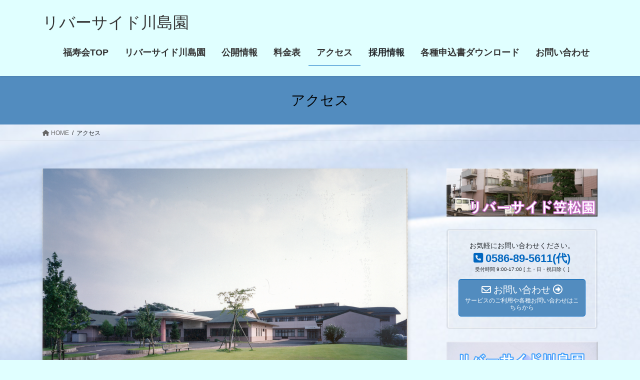

--- FILE ---
content_type: text/html; charset=UTF-8
request_url: http://h-fukujyu.or.jp/kawashima/?page_id=39
body_size: 15647
content:
<!DOCTYPE html>
<html lang="ja">
<head>
<meta charset="utf-8">
<meta http-equiv="X-UA-Compatible" content="IE=edge">
<meta name="viewport" content="width=device-width, initial-scale=1">
<title>アクセス | リバーサイド川島園</title>
<meta name='robots' content='max-image-preview:large' />
<link rel="alternate" type="application/rss+xml" title="リバーサイド川島園 &raquo; フィード" href="http://h-fukujyu.or.jp/kawashima/?feed=rss2" />
<meta name="description" content="特別養護老人ホーム　リバーサイド川島園〒501-6062　岐阜県各務原市川島河田町1348番地　　TEL　0586-89-5611(代)　FAX　0586-89-5614リバーサイド川島園デイサービスTEL　0586-89-5611（代）リバーサイド川島園短期入所生活介護TEL　0586-89-5602(直)　FAX　0586-89-5614(直)リバーサイド川島園居宅介護支援センターTEL　0586-89-5" /><script type="text/javascript">
/* <![CDATA[ */
window._wpemojiSettings = {"baseUrl":"https:\/\/s.w.org\/images\/core\/emoji\/15.0.3\/72x72\/","ext":".png","svgUrl":"https:\/\/s.w.org\/images\/core\/emoji\/15.0.3\/svg\/","svgExt":".svg","source":{"concatemoji":"http:\/\/h-fukujyu.or.jp\/kawashima\/wp-includes\/js\/wp-emoji-release.min.js?ver=6.5.7"}};
/*! This file is auto-generated */
!function(i,n){var o,s,e;function c(e){try{var t={supportTests:e,timestamp:(new Date).valueOf()};sessionStorage.setItem(o,JSON.stringify(t))}catch(e){}}function p(e,t,n){e.clearRect(0,0,e.canvas.width,e.canvas.height),e.fillText(t,0,0);var t=new Uint32Array(e.getImageData(0,0,e.canvas.width,e.canvas.height).data),r=(e.clearRect(0,0,e.canvas.width,e.canvas.height),e.fillText(n,0,0),new Uint32Array(e.getImageData(0,0,e.canvas.width,e.canvas.height).data));return t.every(function(e,t){return e===r[t]})}function u(e,t,n){switch(t){case"flag":return n(e,"\ud83c\udff3\ufe0f\u200d\u26a7\ufe0f","\ud83c\udff3\ufe0f\u200b\u26a7\ufe0f")?!1:!n(e,"\ud83c\uddfa\ud83c\uddf3","\ud83c\uddfa\u200b\ud83c\uddf3")&&!n(e,"\ud83c\udff4\udb40\udc67\udb40\udc62\udb40\udc65\udb40\udc6e\udb40\udc67\udb40\udc7f","\ud83c\udff4\u200b\udb40\udc67\u200b\udb40\udc62\u200b\udb40\udc65\u200b\udb40\udc6e\u200b\udb40\udc67\u200b\udb40\udc7f");case"emoji":return!n(e,"\ud83d\udc26\u200d\u2b1b","\ud83d\udc26\u200b\u2b1b")}return!1}function f(e,t,n){var r="undefined"!=typeof WorkerGlobalScope&&self instanceof WorkerGlobalScope?new OffscreenCanvas(300,150):i.createElement("canvas"),a=r.getContext("2d",{willReadFrequently:!0}),o=(a.textBaseline="top",a.font="600 32px Arial",{});return e.forEach(function(e){o[e]=t(a,e,n)}),o}function t(e){var t=i.createElement("script");t.src=e,t.defer=!0,i.head.appendChild(t)}"undefined"!=typeof Promise&&(o="wpEmojiSettingsSupports",s=["flag","emoji"],n.supports={everything:!0,everythingExceptFlag:!0},e=new Promise(function(e){i.addEventListener("DOMContentLoaded",e,{once:!0})}),new Promise(function(t){var n=function(){try{var e=JSON.parse(sessionStorage.getItem(o));if("object"==typeof e&&"number"==typeof e.timestamp&&(new Date).valueOf()<e.timestamp+604800&&"object"==typeof e.supportTests)return e.supportTests}catch(e){}return null}();if(!n){if("undefined"!=typeof Worker&&"undefined"!=typeof OffscreenCanvas&&"undefined"!=typeof URL&&URL.createObjectURL&&"undefined"!=typeof Blob)try{var e="postMessage("+f.toString()+"("+[JSON.stringify(s),u.toString(),p.toString()].join(",")+"));",r=new Blob([e],{type:"text/javascript"}),a=new Worker(URL.createObjectURL(r),{name:"wpTestEmojiSupports"});return void(a.onmessage=function(e){c(n=e.data),a.terminate(),t(n)})}catch(e){}c(n=f(s,u,p))}t(n)}).then(function(e){for(var t in e)n.supports[t]=e[t],n.supports.everything=n.supports.everything&&n.supports[t],"flag"!==t&&(n.supports.everythingExceptFlag=n.supports.everythingExceptFlag&&n.supports[t]);n.supports.everythingExceptFlag=n.supports.everythingExceptFlag&&!n.supports.flag,n.DOMReady=!1,n.readyCallback=function(){n.DOMReady=!0}}).then(function(){return e}).then(function(){var e;n.supports.everything||(n.readyCallback(),(e=n.source||{}).concatemoji?t(e.concatemoji):e.wpemoji&&e.twemoji&&(t(e.twemoji),t(e.wpemoji)))}))}((window,document),window._wpemojiSettings);
/* ]]> */
</script>
<link rel='stylesheet' id='vkExUnit_common_style-css' href='http://h-fukujyu.or.jp/kawashima/wp-content/plugins/vk-all-in-one-expansion-unit/assets/css/vkExUnit_style.css?ver=9.77.0.0' type='text/css' media='all' />
<style id='vkExUnit_common_style-inline-css' type='text/css'>
:root {--ver_page_top_button_url:url(http://h-fukujyu.or.jp/kawashima/wp-content/plugins/vk-all-in-one-expansion-unit/assets/images/to-top-btn-icon.svg);}@font-face {font-weight: normal;font-style: normal;font-family: "vk_sns";src: url("http://h-fukujyu.or.jp/kawashima/wp-content/plugins/vk-all-in-one-expansion-unit/inc/sns/icons/fonts/vk_sns.eot?-bq20cj");src: url("http://h-fukujyu.or.jp/kawashima/wp-content/plugins/vk-all-in-one-expansion-unit/inc/sns/icons/fonts/vk_sns.eot?#iefix-bq20cj") format("embedded-opentype"),url("http://h-fukujyu.or.jp/kawashima/wp-content/plugins/vk-all-in-one-expansion-unit/inc/sns/icons/fonts/vk_sns.woff?-bq20cj") format("woff"),url("http://h-fukujyu.or.jp/kawashima/wp-content/plugins/vk-all-in-one-expansion-unit/inc/sns/icons/fonts/vk_sns.ttf?-bq20cj") format("truetype"),url("http://h-fukujyu.or.jp/kawashima/wp-content/plugins/vk-all-in-one-expansion-unit/inc/sns/icons/fonts/vk_sns.svg?-bq20cj#vk_sns") format("svg");}
</style>
<style id='wp-emoji-styles-inline-css' type='text/css'>

	img.wp-smiley, img.emoji {
		display: inline !important;
		border: none !important;
		box-shadow: none !important;
		height: 1em !important;
		width: 1em !important;
		margin: 0 0.07em !important;
		vertical-align: -0.1em !important;
		background: none !important;
		padding: 0 !important;
	}
</style>
<link rel='stylesheet' id='wp-block-library-css' href='http://h-fukujyu.or.jp/kawashima/wp-includes/css/dist/block-library/style.min.css?ver=6.5.7' type='text/css' media='all' />
<style id='wp-block-library-inline-css' type='text/css'>
.vk-cols--reverse{flex-direction:row-reverse}.vk-cols--hasbtn{margin-bottom:0}.vk-cols--hasbtn>.row>.vk_gridColumn_item,.vk-cols--hasbtn>.wp-block-column{position:relative;padding-bottom:3em}.vk-cols--hasbtn>.row>.vk_gridColumn_item>.wp-block-buttons,.vk-cols--hasbtn>.row>.vk_gridColumn_item>.vk_button,.vk-cols--hasbtn>.wp-block-column>.wp-block-buttons,.vk-cols--hasbtn>.wp-block-column>.vk_button{position:absolute;bottom:0;width:100%}.vk-cols--fit.wp-block-columns{gap:0}.vk-cols--fit.wp-block-columns,.vk-cols--fit.wp-block-columns:not(.is-not-stacked-on-mobile){margin-top:0;margin-bottom:0;justify-content:space-between}.vk-cols--fit.wp-block-columns>.wp-block-column *:last-child,.vk-cols--fit.wp-block-columns:not(.is-not-stacked-on-mobile)>.wp-block-column *:last-child{margin-bottom:0}.vk-cols--fit.wp-block-columns>.wp-block-column>.wp-block-cover,.vk-cols--fit.wp-block-columns:not(.is-not-stacked-on-mobile)>.wp-block-column>.wp-block-cover{margin-top:0}.vk-cols--fit.wp-block-columns.has-background,.vk-cols--fit.wp-block-columns:not(.is-not-stacked-on-mobile).has-background{padding:0}@media(max-width: 599px){.vk-cols--fit.wp-block-columns:not(.has-background)>.wp-block-column:not(.has-background),.vk-cols--fit.wp-block-columns:not(.is-not-stacked-on-mobile):not(.has-background)>.wp-block-column:not(.has-background){padding-left:0 !important;padding-right:0 !important}}@media(min-width: 782px){.vk-cols--fit.wp-block-columns .block-editor-block-list__block.wp-block-column:not(:first-child),.vk-cols--fit.wp-block-columns>.wp-block-column:not(:first-child),.vk-cols--fit.wp-block-columns:not(.is-not-stacked-on-mobile) .block-editor-block-list__block.wp-block-column:not(:first-child),.vk-cols--fit.wp-block-columns:not(.is-not-stacked-on-mobile)>.wp-block-column:not(:first-child){margin-left:0}}@media(min-width: 600px)and (max-width: 781px){.vk-cols--fit.wp-block-columns .wp-block-column:nth-child(2n),.vk-cols--fit.wp-block-columns:not(.is-not-stacked-on-mobile) .wp-block-column:nth-child(2n){margin-left:0}.vk-cols--fit.wp-block-columns .wp-block-column:not(:only-child),.vk-cols--fit.wp-block-columns:not(.is-not-stacked-on-mobile) .wp-block-column:not(:only-child){flex-basis:50% !important}}.vk-cols--fit--gap1.wp-block-columns{gap:1px}@media(min-width: 600px)and (max-width: 781px){.vk-cols--fit--gap1.wp-block-columns .wp-block-column:not(:only-child){flex-basis:calc(50% - 1px) !important}}.vk-cols--fit.vk-cols--grid>.block-editor-block-list__block,.vk-cols--fit.vk-cols--grid>.wp-block-column,.vk-cols--fit.vk-cols--grid:not(.is-not-stacked-on-mobile)>.block-editor-block-list__block,.vk-cols--fit.vk-cols--grid:not(.is-not-stacked-on-mobile)>.wp-block-column{flex-basis:50%;box-sizing:border-box}@media(max-width: 599px){.vk-cols--fit.vk-cols--grid.vk-cols--grid--alignfull>.wp-block-column:nth-child(2)>.wp-block-cover,.vk-cols--fit.vk-cols--grid:not(.is-not-stacked-on-mobile).vk-cols--grid--alignfull>.wp-block-column:nth-child(2)>.wp-block-cover{width:100vw;margin-right:calc((100% - 100vw)/2);margin-left:calc((100% - 100vw)/2)}}@media(min-width: 600px){.vk-cols--fit.vk-cols--grid.vk-cols--grid--alignfull>.wp-block-column:nth-child(2)>.wp-block-cover,.vk-cols--fit.vk-cols--grid:not(.is-not-stacked-on-mobile).vk-cols--grid--alignfull>.wp-block-column:nth-child(2)>.wp-block-cover{margin-right:calc(100% - 50vw);width:50vw}}@media(min-width: 600px){.vk-cols--fit.vk-cols--grid.vk-cols--grid--alignfull.vk-cols--reverse>.wp-block-column,.vk-cols--fit.vk-cols--grid:not(.is-not-stacked-on-mobile).vk-cols--grid--alignfull.vk-cols--reverse>.wp-block-column{margin-left:0;margin-right:0}.vk-cols--fit.vk-cols--grid.vk-cols--grid--alignfull.vk-cols--reverse>.wp-block-column:nth-child(2)>.wp-block-cover,.vk-cols--fit.vk-cols--grid:not(.is-not-stacked-on-mobile).vk-cols--grid--alignfull.vk-cols--reverse>.wp-block-column:nth-child(2)>.wp-block-cover{margin-left:calc(100% - 50vw)}}.vk-cols--menu h2,.vk-cols--menu h3,.vk-cols--menu h4,.vk-cols--menu h5{margin-bottom:.2em;text-shadow:#000 0 0 10px}.vk-cols--menu h2:first-child,.vk-cols--menu h3:first-child,.vk-cols--menu h4:first-child,.vk-cols--menu h5:first-child{margin-top:0}.vk-cols--menu p{margin-bottom:1rem;text-shadow:#000 0 0 10px}.vk-cols--menu .wp-block-cover__inner-container:last-child{margin-bottom:0}.vk-cols--fitbnrs .wp-block-column .wp-block-cover:hover img{filter:unset}.vk-cols--fitbnrs .wp-block-column .wp-block-cover:hover{background-color:unset}.vk-cols--fitbnrs .wp-block-column .wp-block-cover:hover .wp-block-cover__image-background{filter:unset !important}.vk-cols--fitbnrs .wp-block-cover__inner-container{position:absolute;height:100%;width:100%}.vk-cols--fitbnrs .vk_button{height:100%;margin:0}.vk-cols--fitbnrs .vk_button .vk_button_btn,.vk-cols--fitbnrs .vk_button .btn{height:100%;width:100%;border:none;box-shadow:none;background-color:unset !important;transition:unset}.vk-cols--fitbnrs .vk_button .vk_button_btn:hover,.vk-cols--fitbnrs .vk_button .btn:hover{transition:unset}.vk-cols--fitbnrs .vk_button .vk_button_btn:after,.vk-cols--fitbnrs .vk_button .btn:after{border:none}.vk-cols--fitbnrs .vk_button .vk_button_link_txt{width:100%;position:absolute;top:50%;left:50%;transform:translateY(-50%) translateX(-50%);font-size:2rem;text-shadow:#000 0 0 10px}.vk-cols--fitbnrs .vk_button .vk_button_link_subCaption{width:100%;position:absolute;top:calc(50% + 2.2em);left:50%;transform:translateY(-50%) translateX(-50%);text-shadow:#000 0 0 10px}@media(min-width: 992px){.vk-cols--media.wp-block-columns{gap:3rem}}.vk-fit-map figure{margin-bottom:0}.vk-fit-map iframe{position:relative;margin-bottom:0;display:block;max-height:400px;width:100vw}.vk-fit-map:is(.alignfull,.alignwide) div{max-width:100%}.vk-table--th--width25 :where(tr>*:first-child){width:25%}.vk-table--th--width30 :where(tr>*:first-child){width:30%}.vk-table--th--width35 :where(tr>*:first-child){width:35%}.vk-table--th--width40 :where(tr>*:first-child){width:40%}.vk-table--th--bg-bright :where(tr>*:first-child){background-color:var(--wp--preset--color--bg-secondary, rgba(0, 0, 0, 0.05))}@media(max-width: 599px){.vk-table--mobile-block :is(th,td){width:100%;display:block}.vk-table--mobile-block.wp-block-table table :is(th,td){border-top:none}}.vk-table--width--th25 :where(tr>*:first-child){width:25%}.vk-table--width--th30 :where(tr>*:first-child){width:30%}.vk-table--width--th35 :where(tr>*:first-child){width:35%}.vk-table--width--th40 :where(tr>*:first-child){width:40%}.no-margin{margin:0}@media(max-width: 599px){.wp-block-image.vk-aligncenter--mobile>.alignright{float:none;margin-left:auto;margin-right:auto}.vk-no-padding-horizontal--mobile{padding-left:0 !important;padding-right:0 !important}}
/* VK Color Palettes */
</style>
<link rel='stylesheet' id='vk-blocks/alert-css' href='http://h-fukujyu.or.jp/kawashima/wp-content/plugins/vk-blocks/build/alert/style.css?ver=1.57.0.1' type='text/css' media='all' />
<link rel='stylesheet' id='vk-blocks/ancestor-page-list-css' href='http://h-fukujyu.or.jp/kawashima/wp-content/plugins/vk-blocks/build/ancestor-page-list/style.css?ver=1.57.0.1' type='text/css' media='all' />
<link rel='stylesheet' id='vk-blocks/balloon-css' href='http://h-fukujyu.or.jp/kawashima/wp-content/plugins/vk-blocks/build/balloon/style.css?ver=1.57.0.1' type='text/css' media='all' />
<link rel='stylesheet' id='vk-blocks/border-box-css' href='http://h-fukujyu.or.jp/kawashima/wp-content/plugins/vk-blocks/build/border-box/style.css?ver=1.57.0.1' type='text/css' media='all' />
<link rel='stylesheet' id='vk-blocks/button-css' href='http://h-fukujyu.or.jp/kawashima/wp-content/plugins/vk-blocks/build/button/style.css?ver=1.57.0.1' type='text/css' media='all' />
<link rel='stylesheet' id='vk-blocks/faq-css' href='http://h-fukujyu.or.jp/kawashima/wp-content/plugins/vk-blocks/build/faq/style.css?ver=1.57.0.1' type='text/css' media='all' />
<link rel='stylesheet' id='vk-blocks/flow-css' href='http://h-fukujyu.or.jp/kawashima/wp-content/plugins/vk-blocks/build/flow/style.css?ver=1.57.0.1' type='text/css' media='all' />
<link rel='stylesheet' id='vk-blocks/heading-css' href='http://h-fukujyu.or.jp/kawashima/wp-content/plugins/vk-blocks/build/heading/style.css?ver=1.57.0.1' type='text/css' media='all' />
<link rel='stylesheet' id='vk-blocks/icon-css' href='http://h-fukujyu.or.jp/kawashima/wp-content/plugins/vk-blocks/build/icon/style.css?ver=1.57.0.1' type='text/css' media='all' />
<link rel='stylesheet' id='vk-blocks/icon-outer-css' href='http://h-fukujyu.or.jp/kawashima/wp-content/plugins/vk-blocks/build/icon-outer/style.css?ver=1.57.0.1' type='text/css' media='all' />
<link rel='stylesheet' id='vk-blocks/pr-blocks-css' href='http://h-fukujyu.or.jp/kawashima/wp-content/plugins/vk-blocks/build/pr-blocks/style.css?ver=1.57.0.1' type='text/css' media='all' />
<link rel='stylesheet' id='vk-blocks/pr-content-css' href='http://h-fukujyu.or.jp/kawashima/wp-content/plugins/vk-blocks/build/pr-content/style.css?ver=1.57.0.1' type='text/css' media='all' />
<link rel='stylesheet' id='vk-swiper-style-css' href='http://h-fukujyu.or.jp/kawashima/wp-content/plugins/vk-blocks/vendor/vektor-inc/vk-swiper/src//assets/css/swiper-bundle.min.css?ver=9.3.2' type='text/css' media='all' />
<link rel='stylesheet' id='vk-blocks/slider-css' href='http://h-fukujyu.or.jp/kawashima/wp-content/plugins/vk-blocks/build/slider/style.css?ver=1.57.0.1' type='text/css' media='all' />
<link rel='stylesheet' id='vk-blocks/slider-item-css' href='http://h-fukujyu.or.jp/kawashima/wp-content/plugins/vk-blocks/build/slider-item/style.css?ver=1.57.0.1' type='text/css' media='all' />
<link rel='stylesheet' id='vk-blocks/spacer-css' href='http://h-fukujyu.or.jp/kawashima/wp-content/plugins/vk-blocks/build/spacer/style.css?ver=1.57.0.1' type='text/css' media='all' />
<link rel='stylesheet' id='vk-blocks/staff-css' href='http://h-fukujyu.or.jp/kawashima/wp-content/plugins/vk-blocks/build/staff/style.css?ver=1.57.0.1' type='text/css' media='all' />
<style id='filebird-block-filebird-gallery-style-inline-css' type='text/css'>
ul.filebird-block-filebird-gallery{margin:auto!important;padding:0!important;width:100%}ul.filebird-block-filebird-gallery.layout-grid{display:grid;grid-gap:20px;align-items:stretch;grid-template-columns:repeat(var(--columns),1fr);justify-items:stretch}ul.filebird-block-filebird-gallery.layout-grid li img{border:1px solid #ccc;box-shadow:2px 2px 6px 0 rgba(0,0,0,.3);height:100%;max-width:100%;-o-object-fit:cover;object-fit:cover;width:100%}ul.filebird-block-filebird-gallery.layout-masonry{-moz-column-count:var(--columns);-moz-column-gap:var(--space);column-gap:var(--space);-moz-column-width:var(--min-width);columns:var(--min-width) var(--columns);display:block;overflow:auto}ul.filebird-block-filebird-gallery.layout-masonry li{margin-bottom:var(--space)}ul.filebird-block-filebird-gallery li{list-style:none}ul.filebird-block-filebird-gallery li figure{height:100%;margin:0;padding:0;position:relative;width:100%}ul.filebird-block-filebird-gallery li figure figcaption{background:linear-gradient(0deg,rgba(0,0,0,.7),rgba(0,0,0,.3) 70%,transparent);bottom:0;box-sizing:border-box;color:#fff;font-size:.8em;margin:0;max-height:100%;overflow:auto;padding:3em .77em .7em;position:absolute;text-align:center;width:100%;z-index:2}ul.filebird-block-filebird-gallery li figure figcaption a{color:inherit}

</style>
<style id='classic-theme-styles-inline-css' type='text/css'>
/*! This file is auto-generated */
.wp-block-button__link{color:#fff;background-color:#32373c;border-radius:9999px;box-shadow:none;text-decoration:none;padding:calc(.667em + 2px) calc(1.333em + 2px);font-size:1.125em}.wp-block-file__button{background:#32373c;color:#fff;text-decoration:none}
</style>
<style id='global-styles-inline-css' type='text/css'>
body{--wp--preset--color--black: #000000;--wp--preset--color--cyan-bluish-gray: #abb8c3;--wp--preset--color--white: #ffffff;--wp--preset--color--pale-pink: #f78da7;--wp--preset--color--vivid-red: #cf2e2e;--wp--preset--color--luminous-vivid-orange: #ff6900;--wp--preset--color--luminous-vivid-amber: #fcb900;--wp--preset--color--light-green-cyan: #7bdcb5;--wp--preset--color--vivid-green-cyan: #00d084;--wp--preset--color--pale-cyan-blue: #8ed1fc;--wp--preset--color--vivid-cyan-blue: #0693e3;--wp--preset--color--vivid-purple: #9b51e0;--wp--preset--gradient--vivid-cyan-blue-to-vivid-purple: linear-gradient(135deg,rgba(6,147,227,1) 0%,rgb(155,81,224) 100%);--wp--preset--gradient--light-green-cyan-to-vivid-green-cyan: linear-gradient(135deg,rgb(122,220,180) 0%,rgb(0,208,130) 100%);--wp--preset--gradient--luminous-vivid-amber-to-luminous-vivid-orange: linear-gradient(135deg,rgba(252,185,0,1) 0%,rgba(255,105,0,1) 100%);--wp--preset--gradient--luminous-vivid-orange-to-vivid-red: linear-gradient(135deg,rgba(255,105,0,1) 0%,rgb(207,46,46) 100%);--wp--preset--gradient--very-light-gray-to-cyan-bluish-gray: linear-gradient(135deg,rgb(238,238,238) 0%,rgb(169,184,195) 100%);--wp--preset--gradient--cool-to-warm-spectrum: linear-gradient(135deg,rgb(74,234,220) 0%,rgb(151,120,209) 20%,rgb(207,42,186) 40%,rgb(238,44,130) 60%,rgb(251,105,98) 80%,rgb(254,248,76) 100%);--wp--preset--gradient--blush-light-purple: linear-gradient(135deg,rgb(255,206,236) 0%,rgb(152,150,240) 100%);--wp--preset--gradient--blush-bordeaux: linear-gradient(135deg,rgb(254,205,165) 0%,rgb(254,45,45) 50%,rgb(107,0,62) 100%);--wp--preset--gradient--luminous-dusk: linear-gradient(135deg,rgb(255,203,112) 0%,rgb(199,81,192) 50%,rgb(65,88,208) 100%);--wp--preset--gradient--pale-ocean: linear-gradient(135deg,rgb(255,245,203) 0%,rgb(182,227,212) 50%,rgb(51,167,181) 100%);--wp--preset--gradient--electric-grass: linear-gradient(135deg,rgb(202,248,128) 0%,rgb(113,206,126) 100%);--wp--preset--gradient--midnight: linear-gradient(135deg,rgb(2,3,129) 0%,rgb(40,116,252) 100%);--wp--preset--font-size--small: 13px;--wp--preset--font-size--medium: 20px;--wp--preset--font-size--large: 36px;--wp--preset--font-size--x-large: 42px;--wp--preset--spacing--20: 0.44rem;--wp--preset--spacing--30: 0.67rem;--wp--preset--spacing--40: 1rem;--wp--preset--spacing--50: 1.5rem;--wp--preset--spacing--60: 2.25rem;--wp--preset--spacing--70: 3.38rem;--wp--preset--spacing--80: 5.06rem;--wp--preset--shadow--natural: 6px 6px 9px rgba(0, 0, 0, 0.2);--wp--preset--shadow--deep: 12px 12px 50px rgba(0, 0, 0, 0.4);--wp--preset--shadow--sharp: 6px 6px 0px rgba(0, 0, 0, 0.2);--wp--preset--shadow--outlined: 6px 6px 0px -3px rgba(255, 255, 255, 1), 6px 6px rgba(0, 0, 0, 1);--wp--preset--shadow--crisp: 6px 6px 0px rgba(0, 0, 0, 1);}:where(.is-layout-flex){gap: 0.5em;}:where(.is-layout-grid){gap: 0.5em;}body .is-layout-flex{display: flex;}body .is-layout-flex{flex-wrap: wrap;align-items: center;}body .is-layout-flex > *{margin: 0;}body .is-layout-grid{display: grid;}body .is-layout-grid > *{margin: 0;}:where(.wp-block-columns.is-layout-flex){gap: 2em;}:where(.wp-block-columns.is-layout-grid){gap: 2em;}:where(.wp-block-post-template.is-layout-flex){gap: 1.25em;}:where(.wp-block-post-template.is-layout-grid){gap: 1.25em;}.has-black-color{color: var(--wp--preset--color--black) !important;}.has-cyan-bluish-gray-color{color: var(--wp--preset--color--cyan-bluish-gray) !important;}.has-white-color{color: var(--wp--preset--color--white) !important;}.has-pale-pink-color{color: var(--wp--preset--color--pale-pink) !important;}.has-vivid-red-color{color: var(--wp--preset--color--vivid-red) !important;}.has-luminous-vivid-orange-color{color: var(--wp--preset--color--luminous-vivid-orange) !important;}.has-luminous-vivid-amber-color{color: var(--wp--preset--color--luminous-vivid-amber) !important;}.has-light-green-cyan-color{color: var(--wp--preset--color--light-green-cyan) !important;}.has-vivid-green-cyan-color{color: var(--wp--preset--color--vivid-green-cyan) !important;}.has-pale-cyan-blue-color{color: var(--wp--preset--color--pale-cyan-blue) !important;}.has-vivid-cyan-blue-color{color: var(--wp--preset--color--vivid-cyan-blue) !important;}.has-vivid-purple-color{color: var(--wp--preset--color--vivid-purple) !important;}.has-black-background-color{background-color: var(--wp--preset--color--black) !important;}.has-cyan-bluish-gray-background-color{background-color: var(--wp--preset--color--cyan-bluish-gray) !important;}.has-white-background-color{background-color: var(--wp--preset--color--white) !important;}.has-pale-pink-background-color{background-color: var(--wp--preset--color--pale-pink) !important;}.has-vivid-red-background-color{background-color: var(--wp--preset--color--vivid-red) !important;}.has-luminous-vivid-orange-background-color{background-color: var(--wp--preset--color--luminous-vivid-orange) !important;}.has-luminous-vivid-amber-background-color{background-color: var(--wp--preset--color--luminous-vivid-amber) !important;}.has-light-green-cyan-background-color{background-color: var(--wp--preset--color--light-green-cyan) !important;}.has-vivid-green-cyan-background-color{background-color: var(--wp--preset--color--vivid-green-cyan) !important;}.has-pale-cyan-blue-background-color{background-color: var(--wp--preset--color--pale-cyan-blue) !important;}.has-vivid-cyan-blue-background-color{background-color: var(--wp--preset--color--vivid-cyan-blue) !important;}.has-vivid-purple-background-color{background-color: var(--wp--preset--color--vivid-purple) !important;}.has-black-border-color{border-color: var(--wp--preset--color--black) !important;}.has-cyan-bluish-gray-border-color{border-color: var(--wp--preset--color--cyan-bluish-gray) !important;}.has-white-border-color{border-color: var(--wp--preset--color--white) !important;}.has-pale-pink-border-color{border-color: var(--wp--preset--color--pale-pink) !important;}.has-vivid-red-border-color{border-color: var(--wp--preset--color--vivid-red) !important;}.has-luminous-vivid-orange-border-color{border-color: var(--wp--preset--color--luminous-vivid-orange) !important;}.has-luminous-vivid-amber-border-color{border-color: var(--wp--preset--color--luminous-vivid-amber) !important;}.has-light-green-cyan-border-color{border-color: var(--wp--preset--color--light-green-cyan) !important;}.has-vivid-green-cyan-border-color{border-color: var(--wp--preset--color--vivid-green-cyan) !important;}.has-pale-cyan-blue-border-color{border-color: var(--wp--preset--color--pale-cyan-blue) !important;}.has-vivid-cyan-blue-border-color{border-color: var(--wp--preset--color--vivid-cyan-blue) !important;}.has-vivid-purple-border-color{border-color: var(--wp--preset--color--vivid-purple) !important;}.has-vivid-cyan-blue-to-vivid-purple-gradient-background{background: var(--wp--preset--gradient--vivid-cyan-blue-to-vivid-purple) !important;}.has-light-green-cyan-to-vivid-green-cyan-gradient-background{background: var(--wp--preset--gradient--light-green-cyan-to-vivid-green-cyan) !important;}.has-luminous-vivid-amber-to-luminous-vivid-orange-gradient-background{background: var(--wp--preset--gradient--luminous-vivid-amber-to-luminous-vivid-orange) !important;}.has-luminous-vivid-orange-to-vivid-red-gradient-background{background: var(--wp--preset--gradient--luminous-vivid-orange-to-vivid-red) !important;}.has-very-light-gray-to-cyan-bluish-gray-gradient-background{background: var(--wp--preset--gradient--very-light-gray-to-cyan-bluish-gray) !important;}.has-cool-to-warm-spectrum-gradient-background{background: var(--wp--preset--gradient--cool-to-warm-spectrum) !important;}.has-blush-light-purple-gradient-background{background: var(--wp--preset--gradient--blush-light-purple) !important;}.has-blush-bordeaux-gradient-background{background: var(--wp--preset--gradient--blush-bordeaux) !important;}.has-luminous-dusk-gradient-background{background: var(--wp--preset--gradient--luminous-dusk) !important;}.has-pale-ocean-gradient-background{background: var(--wp--preset--gradient--pale-ocean) !important;}.has-electric-grass-gradient-background{background: var(--wp--preset--gradient--electric-grass) !important;}.has-midnight-gradient-background{background: var(--wp--preset--gradient--midnight) !important;}.has-small-font-size{font-size: var(--wp--preset--font-size--small) !important;}.has-medium-font-size{font-size: var(--wp--preset--font-size--medium) !important;}.has-large-font-size{font-size: var(--wp--preset--font-size--large) !important;}.has-x-large-font-size{font-size: var(--wp--preset--font-size--x-large) !important;}
.wp-block-navigation a:where(:not(.wp-element-button)){color: inherit;}
:where(.wp-block-post-template.is-layout-flex){gap: 1.25em;}:where(.wp-block-post-template.is-layout-grid){gap: 1.25em;}
:where(.wp-block-columns.is-layout-flex){gap: 2em;}:where(.wp-block-columns.is-layout-grid){gap: 2em;}
.wp-block-pullquote{font-size: 1.5em;line-height: 1.6;}
</style>
<link rel='stylesheet' id='contact-form-7-css' href='http://h-fukujyu.or.jp/kawashima/wp-content/plugins/contact-form-7/includes/css/styles.css?ver=5.7.7' type='text/css' media='all' />
<link rel='stylesheet' id='wpdm-fonticon-css' href='http://h-fukujyu.or.jp/kawashima/wp-content/plugins/download-manager/assets/wpdm-iconfont/css/wpdm-icons.css?ver=6.5.7' type='text/css' media='all' />
<link rel='stylesheet' id='wpdm-front-css' href='http://h-fukujyu.or.jp/kawashima/wp-content/plugins/download-manager/assets/css/front.min.css?ver=6.5.7' type='text/css' media='all' />
<link rel='stylesheet' id='bootstrap-4-style-css' href='http://h-fukujyu.or.jp/kawashima/wp-content/themes/lightning/_g2/library/bootstrap-4/css/bootstrap.min.css?ver=4.5.0' type='text/css' media='all' />
<link rel='stylesheet' id='lightning-common-style-css' href='http://h-fukujyu.or.jp/kawashima/wp-content/themes/lightning/_g2/assets/css/common.css?ver=15.18.0' type='text/css' media='all' />
<style id='lightning-common-style-inline-css' type='text/css'>
/* vk-mobile-nav */:root {--vk-mobile-nav-menu-btn-bg-src: url("http://h-fukujyu.or.jp/kawashima/wp-content/themes/lightning/_g2/inc/vk-mobile-nav/package/images/vk-menu-btn-black.svg");--vk-mobile-nav-menu-btn-close-bg-src: url("http://h-fukujyu.or.jp/kawashima/wp-content/themes/lightning/_g2/inc/vk-mobile-nav/package/images/vk-menu-close-black.svg");--vk-menu-acc-icon-open-black-bg-src: url("http://h-fukujyu.or.jp/kawashima/wp-content/themes/lightning/_g2/inc/vk-mobile-nav/package/images/vk-menu-acc-icon-open-black.svg");--vk-menu-acc-icon-open-white-bg-src: url("http://h-fukujyu.or.jp/kawashima/wp-content/themes/lightning/_g2/inc/vk-mobile-nav/package/images/vk-menu-acc-icon-open-white.svg");--vk-menu-acc-icon-close-black-bg-src: url("http://h-fukujyu.or.jp/kawashima/wp-content/themes/lightning/_g2/inc/vk-mobile-nav/package/images/vk-menu-close-black.svg");--vk-menu-acc-icon-close-white-bg-src: url("http://h-fukujyu.or.jp/kawashima/wp-content/themes/lightning/_g2/inc/vk-mobile-nav/package/images/vk-menu-close-white.svg");}
</style>
<link rel='stylesheet' id='lightning-design-style-css' href='http://h-fukujyu.or.jp/kawashima/wp-content/themes/lightning/_g2/design-skin/origin2/css/style.css?ver=15.18.0' type='text/css' media='all' />
<style id='lightning-design-style-inline-css' type='text/css'>
:root {--color-key:#528cbf;--wp--preset--color--vk-color-primary:#528cbf;--color-key-dark:#0066bf;}
/* ltg common custom */:root {--vk-menu-acc-btn-border-color:#333;--vk-color-primary:#528cbf;--vk-color-primary-dark:#0066bf;--vk-color-primary-vivid:#5a9ad2;--color-key:#528cbf;--wp--preset--color--vk-color-primary:#528cbf;--color-key-dark:#0066bf;}.veu_color_txt_key { color:#0066bf ; }.veu_color_bg_key { background-color:#0066bf ; }.veu_color_border_key { border-color:#0066bf ; }.btn-default { border-color:#528cbf;color:#528cbf;}.btn-default:focus,.btn-default:hover { border-color:#528cbf;background-color: #528cbf; }.wp-block-search__button,.btn-primary { background-color:#528cbf;border-color:#0066bf; }.wp-block-search__button:focus,.wp-block-search__button:hover,.btn-primary:not(:disabled):not(.disabled):active,.btn-primary:focus,.btn-primary:hover { background-color:#0066bf;border-color:#528cbf; }.btn-outline-primary { color : #528cbf ; border-color:#528cbf; }.btn-outline-primary:not(:disabled):not(.disabled):active,.btn-outline-primary:focus,.btn-outline-primary:hover { color : #fff; background-color:#528cbf;border-color:#0066bf; }a { color:#337ab7; }/* sidebar child menu display */.localNav ul ul.children{ display:none; }.localNav ul li.current_page_ancestor ul.children,.localNav ul li.current_page_item ul.children,.localNav ul li.current-cat ul.children{ display:block; }/* ExUnit widget ( child page list widget and so on ) */.localNavi ul.children{ display:none; }.localNavi li.current_page_ancestor ul.children,.localNavi li.current_page_item ul.children,.localNavi li.current-cat ul.children{ display:block; }
.tagcloud a:before { font-family: "Font Awesome 5 Free";content: "\f02b";font-weight: bold; }
.media .media-body .media-heading a:hover { color:#528cbf; }@media (min-width: 768px){.gMenu > li:before,.gMenu > li.menu-item-has-children::after { border-bottom-color:#0066bf }.gMenu li li { background-color:#0066bf }.gMenu li li a:hover { background-color:#528cbf; }} /* @media (min-width: 768px) */.page-header { background-color:#528cbf; }h2,.mainSection-title { border-top-color:#528cbf; }h3:after,.subSection-title:after { border-bottom-color:#528cbf; }ul.page-numbers li span.page-numbers.current,.page-link dl .post-page-numbers.current { background-color:#528cbf; }.pager li > a { border-color:#528cbf;color:#528cbf;}.pager li > a:hover { background-color:#528cbf;color:#fff;}.siteFooter { border-top-color:#528cbf; }dt { border-left-color:#528cbf; }:root {--g_nav_main_acc_icon_open_url:url(http://h-fukujyu.or.jp/kawashima/wp-content/themes/lightning/_g2/inc/vk-mobile-nav/package/images/vk-menu-acc-icon-open-black.svg);--g_nav_main_acc_icon_close_url: url(http://h-fukujyu.or.jp/kawashima/wp-content/themes/lightning/_g2/inc/vk-mobile-nav/package/images/vk-menu-close-black.svg);--g_nav_sub_acc_icon_open_url: url(http://h-fukujyu.or.jp/kawashima/wp-content/themes/lightning/_g2/inc/vk-mobile-nav/package/images/vk-menu-acc-icon-open-white.svg);--g_nav_sub_acc_icon_close_url: url(http://h-fukujyu.or.jp/kawashima/wp-content/themes/lightning/_g2/inc/vk-mobile-nav/package/images/vk-menu-close-white.svg);}
</style>
<link rel='stylesheet' id='vk-blocks-build-css-css' href='http://h-fukujyu.or.jp/kawashima/wp-content/plugins/vk-blocks/build/block-build.css?ver=1.57.0.1' type='text/css' media='all' />
<style id='vk-blocks-build-css-inline-css' type='text/css'>
:root {--vk_flow-arrow: url(http://h-fukujyu.or.jp/kawashima/wp-content/plugins/vk-blocks/inc/vk-blocks/images/arrow_bottom.svg);--vk_image-mask-wave01: url(http://h-fukujyu.or.jp/kawashima/wp-content/plugins/vk-blocks/inc/vk-blocks/images/wave01.svg);--vk_image-mask-wave02: url(http://h-fukujyu.or.jp/kawashima/wp-content/plugins/vk-blocks/inc/vk-blocks/images/wave02.svg);--vk_image-mask-wave03: url(http://h-fukujyu.or.jp/kawashima/wp-content/plugins/vk-blocks/inc/vk-blocks/images/wave03.svg);--vk_image-mask-wave04: url(http://h-fukujyu.or.jp/kawashima/wp-content/plugins/vk-blocks/inc/vk-blocks/images/wave04.svg);}

	:root {

		--vk-balloon-border-width:1px;

		--vk-balloon-speech-offset:-12px;
	}
	
</style>
<link rel='stylesheet' id='lightning-theme-style-css' href='http://h-fukujyu.or.jp/kawashima/wp-content/themes/lightning_child_sample/style.css?ver=15.18.0' type='text/css' media='all' />
<link rel='stylesheet' id='vk-font-awesome-css' href='http://h-fukujyu.or.jp/kawashima/wp-content/themes/lightning/vendor/vektor-inc/font-awesome-versions/src/versions/6/css/all.min.css?ver=6.4.2' type='text/css' media='all' />
<script type="text/javascript" src="http://h-fukujyu.or.jp/kawashima/wp-includes/js/tinymce/tinymce.min.js?ver=49110-20201110" id="wp-tinymce-root-js"></script>
<script type="text/javascript" src="http://h-fukujyu.or.jp/kawashima/wp-includes/js/tinymce/plugins/compat3x/plugin.min.js?ver=49110-20201110" id="wp-tinymce-js"></script>
<script type="text/javascript" src="http://h-fukujyu.or.jp/kawashima/wp-includes/js/jquery/jquery.min.js?ver=3.7.1" id="jquery-core-js"></script>
<script type="text/javascript" src="http://h-fukujyu.or.jp/kawashima/wp-includes/js/jquery/jquery-migrate.min.js?ver=3.4.1" id="jquery-migrate-js"></script>
<script type="text/javascript" src="http://h-fukujyu.or.jp/kawashima/wp-content/plugins/download-manager/assets/js/wpdm.min.js?ver=6.5.7" id="wpdm-frontend-js-js"></script>
<script type="text/javascript" id="wpdm-frontjs-js-extra">
/* <![CDATA[ */
var wpdm_url = {"home":"http:\/\/h-fukujyu.or.jp\/kawashima\/","site":"http:\/\/h-fukujyu.or.jp\/kawashima\/","ajax":"http:\/\/h-fukujyu.or.jp\/kawashima\/wp-admin\/admin-ajax.php"};
var wpdm_js = {"spinner":"<i class=\"wpdm-icon wpdm-sun wpdm-spin\"><\/i>","client_id":"2ccb73eeaaef0f5af841f44ba3f4c164"};
var wpdm_strings = {"pass_var":"\u30d1\u30b9\u30ef\u30fc\u30c9\u78ba\u8a8d\u5b8c\u4e86 !","pass_var_q":"\u30c0\u30a6\u30f3\u30ed\u30fc\u30c9\u3092\u958b\u59cb\u3059\u308b\u306b\u306f\u3001\u6b21\u306e\u30dc\u30bf\u30f3\u3092\u30af\u30ea\u30c3\u30af\u3057\u3066\u304f\u3060\u3055\u3044\u3002","start_dl":"\u30c0\u30a6\u30f3\u30ed\u30fc\u30c9\u958b\u59cb"};
/* ]]> */
</script>
<script type="text/javascript" src="http://h-fukujyu.or.jp/kawashima/wp-content/plugins/download-manager/assets/js/front.min.js?ver=3.3.32" id="wpdm-frontjs-js"></script>
<link rel="https://api.w.org/" href="http://h-fukujyu.or.jp/kawashima/index.php?rest_route=/" /><link rel="alternate" type="application/json" href="http://h-fukujyu.or.jp/kawashima/index.php?rest_route=/wp/v2/pages/39" /><link rel="EditURI" type="application/rsd+xml" title="RSD" href="http://h-fukujyu.or.jp/kawashima/xmlrpc.php?rsd" />
<meta name="generator" content="WordPress 6.5.7" />
<link rel="canonical" href="http://h-fukujyu.or.jp/kawashima/?page_id=39" />
<link rel='shortlink' href='http://h-fukujyu.or.jp/kawashima/?p=39' />
<link rel="alternate" type="application/json+oembed" href="http://h-fukujyu.or.jp/kawashima/index.php?rest_route=%2Foembed%2F1.0%2Fembed&#038;url=http%3A%2F%2Fh-fukujyu.or.jp%2Fkawashima%2F%3Fpage_id%3D39" />
<link rel="alternate" type="text/xml+oembed" href="http://h-fukujyu.or.jp/kawashima/index.php?rest_route=%2Foembed%2F1.0%2Fembed&#038;url=http%3A%2F%2Fh-fukujyu.or.jp%2Fkawashima%2F%3Fpage_id%3D39&#038;format=xml" />
<script type="text/javascript">
<!--
/******************************************************************************
***   COPY PROTECTED BY http://chetangole.com/blog/wp-copyprotect/   version 3.1.0 ****
******************************************************************************/
function clickIE4(){
if (event.button==2){
return false;
}
}
function clickNS4(e){
if (document.layers||document.getElementById&&!document.all){
if (e.which==2||e.which==3){
return false;
}
}
}

if (document.layers){
document.captureEvents(Event.MOUSEDOWN);
document.onmousedown=clickNS4;
}
else if (document.all&&!document.getElementById){
document.onmousedown=clickIE4;
}

document.oncontextmenu=new Function("return false")
// --> 
</script>

<script type="text/javascript">
/******************************************************************************
***   COPY PROTECTED BY http://chetangole.com/blog/wp-copyprotect/   version 3.1.0 ****
******************************************************************************/
function disableSelection(target){
if (typeof target.onselectstart!="undefined") //For IE 
	target.onselectstart=function(){return false}
else if (typeof target.style.MozUserSelect!="undefined") //For Firefox
	target.style.MozUserSelect="none"
else //All other route (For Opera)
	target.onmousedown=function(){return false}
target.style.cursor = "default"
}
</script>
<style id="lightning-color-custom-for-plugins" type="text/css">/* ltg theme common */.color_key_bg,.color_key_bg_hover:hover{background-color: #528cbf;}.color_key_txt,.color_key_txt_hover:hover{color: #528cbf;}.color_key_border,.color_key_border_hover:hover{border-color: #528cbf;}.color_key_dark_bg,.color_key_dark_bg_hover:hover{background-color: #0066bf;}.color_key_dark_txt,.color_key_dark_txt_hover:hover{color: #0066bf;}.color_key_dark_border,.color_key_dark_border_hover:hover{border-color: #0066bf;}</style><style type="text/css" id="custom-background-css">
body.custom-background { background-image: url("http://h-fukujyu.or.jp/kawashima/wp-content/uploads/2021/03/DH040_L1.jpg"); background-position: center center; background-size: cover; background-repeat: no-repeat; background-attachment: fixed; }
</style>
			<style type="text/css" id="wp-custom-css">
			.prBlock .prBlock_image {
width:100% !important;
max-width:400px !important;
margin-left:auto !important;
margin-right:auto !important;
height:auto !important;
border-radius:10% !important;
margin-bottom:20px;
}

.prBlock .prBlock_image img {
width:100% !important;
max-width:400px !important;
height:auto !important;
}

.prBlock_title {
background-color:#db7093;
color:#ffffff;
font-weight:normal;
padding:10px 0;
}

.prBlock_summary {
text-align:left !important;
margin-top:25px;
}

footer .copySection p:nth-child(2) {
    display:none !important;
    }

/* グローバルメニューのフォントサイズ */
ul.gMenu li .gMenu_name{
font-size:18px;
}
ul.gMenu li {
font-size: 16px;
}
/* グローバルメニュー2行目のフォントサイズ */
.gMenu_description {
font-size: 18px;
line-height: 120%;
}
/* メニュー部分のカラー変更 */
body,
header,
nav ul li a {
    background-color:#e0ffff !important;
    }
/* タイトル画像サイズ変更 */
.navbar-brand img {
max-height: 70px;
}
@media (min-width: 768px) {
	.gMenu li li {
		background-color: #fff;
	}
	.gMenu li li a {
		color: #333;
	}
	.gMenu .sub-menu .acc-btn {
		background-color: #333;
	}
}
/* サブメニューマウスオーバー時の色 */
ul.gMenu .sub-menu a:hover{
color: #4169e1;
}
/* ページタイトルのスタイル */
.page-header_pageTitle,
h1.page-header_pageTitle:first-child {
color: #000;
}

body,
p {
    font-family: "游ゴシック", YuGothic, "ヒラギノ角ゴ ProN W3", "Hiragino Kaku Gothic ProN", "メイリオ", Meiryo, "Helvetica Neue", Helvetica, Arial, sans-serif !important;
    font-weight:500 !important;
    }

table, html,p {
    font-family: "游ゴシック", YuGothic, "ヒラギノ角ゴ ProN W3", "Hiragino Kaku Gothic ProN", "メイリオ", Meiryo, "Helvetica Neue", Helvetica, Arial, sans-serif !important;
    font-weight:500 !important;
}

.custom-table table{
  border-collapse: collapse;
  margin: 1em 0;
  max-width: 100%;
}
.custom-table th{
  background-color: #ccc;
}
.custom-table th,
.custom-table td{
  white-space: nowrap;
  border: solid 1px #ccc;
  padding: 3px 5px;
}
.custom-table {
  overflow-x: auto;
  margin-bottom: 1em;
}

.sc-table {
    overflow-x: scroll;
    white-space: nowrap;
}

.prBlock .prBlock_image {
    width:100% !important;
    max-width:400px !important;
    margin-left:auto !important;
    margin-right:auto !important;
    height:auto !important;
    border-radius:10% !important;
    margin-bottom:20px;
    }

.prBlock .prBlock_image img {
    width:100% !important;
    max-width:400px !important;
    height:auto !important;
    }

.prBlock .prBlock_image {
    box-shadow: 0 2px 5px 0 rgba(0, 0, 0, 0.16), 0 2px 10px 0 rgba(0, 0, 0, 0.12) !important;
    }

.wp-block-image img,.wp-block-image {
max-width: 100%;
width: 100%;
}
.wpdm_icon {
width: 96px;
height: 96px;
}

/* 「←前の記事 後の記事→」を消す */
.postNextPrev {
	display:none;
}		</style>
		<style type="text/css">/* VK CSS Customize */.veu_contact .contact_txt_tel {color: #0066bf;}/* End VK CSS Customize */</style>
			<meta name="generator" content="WordPress Download Manager 3.3.32" />
                <style>
        /* WPDM Link Template Styles */        </style>
                <style>

            :root {
                --color-primary: #4a8eff;
                --color-primary-rgb: 74, 142, 255;
                --color-primary-hover: #4a8eff;
                --color-primary-active: #4a8eff;
                --clr-sec: #6c757d;
                --clr-sec-rgb: 108, 117, 125;
                --clr-sec-hover: #6c757d;
                --clr-sec-active: #6c757d;
                --color-secondary: #6c757d;
                --color-secondary-rgb: 108, 117, 125;
                --color-secondary-hover: #6c757d;
                --color-secondary-active: #6c757d;
                --color-success: #18ce0f;
                --color-success-rgb: 24, 206, 15;
                --color-success-hover: #18ce0f;
                --color-success-active: #18ce0f;
                --color-info: #2CA8FF;
                --color-info-rgb: 44, 168, 255;
                --color-info-hover: #2CA8FF;
                --color-info-active: #2CA8FF;
                --color-warning: #FFB236;
                --color-warning-rgb: 255, 178, 54;
                --color-warning-hover: #FFB236;
                --color-warning-active: #FFB236;
                --color-danger: #ff5062;
                --color-danger-rgb: 255, 80, 98;
                --color-danger-hover: #ff5062;
                --color-danger-active: #ff5062;
                --color-green: #30b570;
                --color-blue: #0073ff;
                --color-purple: #8557D3;
                --color-red: #ff5062;
                --color-muted: rgba(69, 89, 122, 0.6);
                --wpdm-font: "Sen", -apple-system, BlinkMacSystemFont, "Segoe UI", Roboto, Helvetica, Arial, sans-serif, "Apple Color Emoji", "Segoe UI Emoji", "Segoe UI Symbol";
            }

            .wpdm-download-link.btn.btn-primary.btn-sm {
                border-radius: 4px;
            }


        </style>
        
</head>
<body class="page-template-default page page-id-39 custom-background post-name-%e3%82%a2%e3%82%af%e3%82%bb%e3%82%b9 post-type-page vk-blocks sidebar-fix sidebar-fix-priority-top bootstrap4 device-pc fa_v6_css">
<a class="skip-link screen-reader-text" href="#main">コンテンツへスキップ</a>
<a class="skip-link screen-reader-text" href="#vk-mobile-nav">ナビゲーションに移動</a>
<header class="siteHeader">
		<div class="container siteHeadContainer">
		<div class="navbar-header">
						<p class="navbar-brand siteHeader_logo">
			<a href="http://h-fukujyu.or.jp/kawashima/">
				<span>リバーサイド川島園</span>
			</a>
			</p>
					</div>

					<div id="gMenu_outer" class="gMenu_outer">
				<nav class="menu-%e3%83%98%e3%83%83%e3%83%80%e3%83%bc%e3%83%a1%e3%83%8b%e3%83%a5%e3%83%bc-container"><ul id="menu-%e3%83%98%e3%83%83%e3%83%80%e3%83%bc%e3%83%a1%e3%83%8b%e3%83%a5%e3%83%bc" class="menu gMenu vk-menu-acc"><li id="menu-item-23" class="menu-item menu-item-type-custom menu-item-object-custom"><a href="http://h-fukujyu.or.jp/"><strong class="gMenu_name">福寿会TOP</strong></a></li>
<li id="menu-item-22" class="menu-item menu-item-type-post_type menu-item-object-page menu-item-home menu-item-has-children"><a href="http://h-fukujyu.or.jp/kawashima/"><strong class="gMenu_name">リバーサイド川島園</strong></a>
<ul class="sub-menu">
	<li id="menu-item-311" class="menu-item menu-item-type-post_type menu-item-object-page"><a href="http://h-fukujyu.or.jp/kawashima/?page_id=302">特別養護老人ホーム</a></li>
	<li id="menu-item-263" class="menu-item menu-item-type-post_type menu-item-object-page"><a href="http://h-fukujyu.or.jp/kawashima/?page_id=235">デイサービスセンター</a></li>
	<li id="menu-item-301" class="menu-item menu-item-type-post_type menu-item-object-page"><a href="http://h-fukujyu.or.jp/kawashima/?page_id=296">ショートステイ</a></li>
	<li id="menu-item-428" class="menu-item menu-item-type-post_type menu-item-object-page"><a href="http://h-fukujyu.or.jp/kawashima/?page_id=422">居宅介護支援</a></li>
	<li id="menu-item-790" class="menu-item menu-item-type-post_type menu-item-object-page"><a href="http://h-fukujyu.or.jp/kawashima/?page_id=788">各務原市地域包括支援センターリバーサイド川島園</a></li>
</ul>
</li>
<li id="menu-item-55" class="menu-item menu-item-type-post_type menu-item-object-page"><a href="http://h-fukujyu.or.jp/kawashima/?page_id=36"><strong class="gMenu_name">公開情報</strong></a></li>
<li id="menu-item-56" class="menu-item menu-item-type-post_type menu-item-object-page"><a href="http://h-fukujyu.or.jp/kawashima/?page_id=38"><strong class="gMenu_name">料金表</strong></a></li>
<li id="menu-item-57" class="menu-item menu-item-type-post_type menu-item-object-page current-menu-item page_item page-item-39 current_page_item"><a href="http://h-fukujyu.or.jp/kawashima/?page_id=39"><strong class="gMenu_name">アクセス</strong></a></li>
<li id="menu-item-1041" class="menu-item menu-item-type-custom menu-item-object-custom menu-item-has-children"><a><strong class="gMenu_name">採用情報</strong></a>
<ul class="sub-menu">
	<li id="menu-item-1039" class="menu-item menu-item-type-custom menu-item-object-custom"><a href="http://h-fukujyu.or.jp/?p=123">採用情報のご案内</a></li>
	<li id="menu-item-58" class="menu-item menu-item-type-post_type menu-item-object-page"><a href="http://h-fukujyu.or.jp/kawashima/?page_id=40">先輩職員の声[川島園]</a></li>
	<li id="menu-item-1040" class="menu-item menu-item-type-custom menu-item-object-custom"><a href="http://h-fukujyu.or.jp/kasamatu/?page_id=40">先輩職員の声[笠松園]</a></li>
</ul>
</li>
<li id="menu-item-314" class="menu-item menu-item-type-post_type menu-item-object-page"><a href="http://h-fukujyu.or.jp/kawashima/?page_id=312"><strong class="gMenu_name">各種申込書ダウンロード</strong></a></li>
<li id="menu-item-742" class="menu-item menu-item-type-post_type menu-item-object-page"><a href="http://h-fukujyu.or.jp/kawashima/?page_id=43"><strong class="gMenu_name">お問い合わせ</strong></a></li>
</ul></nav>			</div>
			</div>
	</header>

<div class="section page-header"><div class="container"><div class="row"><div class="col-md-12">
<h1 class="page-header_pageTitle">
アクセス</h1>
</div></div></div></div><!-- [ /.page-header ] -->


<!-- [ .breadSection ] --><div class="section breadSection"><div class="container"><div class="row"><ol class="breadcrumb" itemscope itemtype="https://schema.org/BreadcrumbList"><li id="panHome" itemprop="itemListElement" itemscope itemtype="http://schema.org/ListItem"><a itemprop="item" href="http://h-fukujyu.or.jp/kawashima/"><span itemprop="name"><i class="fa fa-home"></i> HOME</span></a><meta itemprop="position" content="1" /></li><li><span>アクセス</span><meta itemprop="position" content="2" /></li></ol></div></div></div><!-- [ /.breadSection ] -->

<div class="section siteContent">
<div class="container">
<div class="row">

	<div class="col mainSection mainSection-col-two baseSection vk_posts-mainSection" id="main" role="main">
				<article id="post-39" class="entry entry-full post-39 page type-page status-publish hentry">

	
	
	
	<div class="entry-body">
				
<div class="wp-block-image is-style-vk-image-shadow"><figure class="aligncenter size-large"><img fetchpriority="high" decoding="async" width="1024" height="716" src="http://h-fukujyu.or.jp/kawashima/wp-content/uploads/2021/03/gaikan_04.jpg" alt="" class="wp-image-724" srcset="http://h-fukujyu.or.jp/kawashima/wp-content/uploads/2021/03/gaikan_04.jpg 1024w, http://h-fukujyu.or.jp/kawashima/wp-content/uploads/2021/03/gaikan_04-300x210.jpg 300w, http://h-fukujyu.or.jp/kawashima/wp-content/uploads/2021/03/gaikan_04-768x537.jpg 768w" sizes="(max-width: 1024px) 100vw, 1024px" /></figure></div>



<h5 class="has-text-align-center wp-block-heading">特別養護老人ホーム　リバーサイド川島園</h5>



<p class="has-text-align-center">〒501-6062　岐阜県各務原市川島河田町1348番地　　<br>TEL　0586-89-5611(代)　FAX　0586-89-5614</p>



<h5 class="has-text-align-center wp-block-heading">リバーサイド川島園デイサービス</h5>



<p class="has-text-align-center">TEL　0586-89-5611（代）</p>



<h5 class="has-text-align-center wp-block-heading">リバーサイド川島園短期入所生活介護</h5>



<p class="has-text-align-center">TEL　0586-89-5602(直)　FAX　0586-89-5614(直)</p>



<h5 class="has-text-align-center wp-block-heading">リバーサイド川島園居宅介護支援センター</h5>



<p class="has-text-align-center">TEL　0586-89-5611（代）</p>



<h5 class="has-text-align-center wp-block-heading">各務原市地域包括支援センターリバーサイド川島園</h5>



<p class="has-text-align-center">TEL　0586-89-2979</p>



<iframe src="https://www.google.com/maps/embed?pb=!1m18!1m12!1m3!1d3253.8284876383173!2d136.8209005153363!3d35.359902555134624!2m3!1f0!2f0!3f0!3m2!1i1024!2i768!4f13.1!3m3!1m2!1s0x6003a787c990bbdd%3A0x3789bf007b54e8a5!2z44CSNTAxLTYwMjUg5bKQ6Zic55yM5ZCE5YuZ5Y6f5biC5bed5bO25rKz55Sw55S677yR77yT77yU77yY!5e0!3m2!1sja!2sjp!4v1615255187852!5m2!1sja!2sjp" width="800" height="600" style="border:0;" allowfullscreen="" loading="lazy"></iframe>
			</div>

	
	
	
	
				
</article><!-- [ /#post-39 ] -->
			</div><!-- [ /.mainSection ] -->

			<div class="col subSection sideSection sideSection-col-two baseSection">
						<aside class="widget widget_vkexunit_banner" id="vkexunit_banner-3"><a href="http://h-fukujyu.or.jp/kasamatu/" class="veu_banner" ><img src="http://h-fukujyu.or.jp/kawashima/wp-content/uploads/kasamatsu_bunner.jpg" alt="" /></a></aside><aside class="widget widget_vkexunit_contact_section" id="vkexunit_contact_section-7"><section class="veu_contact veu_contentAddSection vk_contact veu_card"><div class="contact_frame veu_card_inner"><p class="contact_txt"><span class="contact_txt_catch">お気軽にお問い合わせください。</span><span class="contact_txt_tel veu_color_txt_key"><i class="contact_txt_tel_icon fas fa-phone-square"></i>0586-89-5611(代)</span><span class="contact_txt_time">受付時間 9:00-17:00 [ 土・日・祝日除く ]</span></p><a href="http://h-fukujyu.or.jp/kawashima/?page_id=43" class="btn btn-primary btn-lg contact_bt"><span class="contact_bt_txt"><i class="far fa-envelope"></i> お問い合わせ <i class="far fa-arrow-alt-circle-right"></i></span><span class="contact_bt_subTxt">サービスのご利用や各種お問い合わせはこちらから</span></a></div></section></aside><aside class="widget widget_vkexunit_banner" id="vkexunit_banner-2"><a href="http://h-fukujyu.or.jp/kawashima/?p=1596" class="veu_banner" ><img src="http://h-fukujyu.or.jp/kawashima/wp-content/uploads/menkaiyoyaku_bunner.jpg" alt="面会空き状況確認" /></a></aside>					</div><!-- [ /.subSection ] -->
	

</div><!-- [ /.row ] -->
</div><!-- [ /.container ] -->
</div><!-- [ /.siteContent ] -->



<footer class="section siteFooter">
			
	
	<div class="container sectionBox copySection text-center">
			<p>Copyright &copy; リバーサイド川島園 All Rights Reserved.</p><p>Powered by <a href="https://wordpress.org/">WordPress</a> with <a href="https://lightning.nagoya/ja/" target="_blank" title="無料 WordPress テーマ Lightning"> Lightning Theme</a> &amp; <a href="https://ex-unit.nagoya/ja/" target="_blank">VK All in One Expansion Unit</a> by <a href="https://www.vektor-inc.co.jp/" target="_blank">Vektor,Inc.</a> technology.</p>	</div>
</footer>
<div id="vk-mobile-nav-menu-btn" class="vk-mobile-nav-menu-btn">MENU</div><div class="vk-mobile-nav vk-mobile-nav-drop-in" id="vk-mobile-nav"><nav class="vk-mobile-nav-menu-outer" role="navigation"><ul id="menu-%e3%83%98%e3%83%83%e3%83%80%e3%83%bc%e3%83%a1%e3%83%8b%e3%83%a5%e3%83%bc-1" class="vk-menu-acc menu"><li id="menu-item-23" class="menu-item menu-item-type-custom menu-item-object-custom menu-item-23"><a href="http://h-fukujyu.or.jp/">福寿会TOP</a></li>
<li id="menu-item-22" class="menu-item menu-item-type-post_type menu-item-object-page menu-item-home menu-item-has-children menu-item-22"><a href="http://h-fukujyu.or.jp/kawashima/">リバーサイド川島園</a>
<ul class="sub-menu">
	<li id="menu-item-311" class="menu-item menu-item-type-post_type menu-item-object-page menu-item-311"><a href="http://h-fukujyu.or.jp/kawashima/?page_id=302">特別養護老人ホーム</a></li>
	<li id="menu-item-263" class="menu-item menu-item-type-post_type menu-item-object-page menu-item-263"><a href="http://h-fukujyu.or.jp/kawashima/?page_id=235">デイサービスセンター</a></li>
	<li id="menu-item-301" class="menu-item menu-item-type-post_type menu-item-object-page menu-item-301"><a href="http://h-fukujyu.or.jp/kawashima/?page_id=296">ショートステイ</a></li>
	<li id="menu-item-428" class="menu-item menu-item-type-post_type menu-item-object-page menu-item-428"><a href="http://h-fukujyu.or.jp/kawashima/?page_id=422">居宅介護支援</a></li>
	<li id="menu-item-790" class="menu-item menu-item-type-post_type menu-item-object-page menu-item-790"><a href="http://h-fukujyu.or.jp/kawashima/?page_id=788">各務原市地域包括支援センターリバーサイド川島園</a></li>
</ul>
</li>
<li id="menu-item-55" class="menu-item menu-item-type-post_type menu-item-object-page menu-item-55"><a href="http://h-fukujyu.or.jp/kawashima/?page_id=36">公開情報</a></li>
<li id="menu-item-56" class="menu-item menu-item-type-post_type menu-item-object-page menu-item-56"><a href="http://h-fukujyu.or.jp/kawashima/?page_id=38">料金表</a></li>
<li id="menu-item-57" class="menu-item menu-item-type-post_type menu-item-object-page current-menu-item page_item page-item-39 current_page_item menu-item-57"><a href="http://h-fukujyu.or.jp/kawashima/?page_id=39" aria-current="page">アクセス</a></li>
<li id="menu-item-1041" class="menu-item menu-item-type-custom menu-item-object-custom menu-item-has-children menu-item-1041"><a>採用情報</a>
<ul class="sub-menu">
	<li id="menu-item-1039" class="menu-item menu-item-type-custom menu-item-object-custom menu-item-1039"><a href="http://h-fukujyu.or.jp/?p=123">採用情報のご案内</a></li>
	<li id="menu-item-58" class="menu-item menu-item-type-post_type menu-item-object-page menu-item-58"><a href="http://h-fukujyu.or.jp/kawashima/?page_id=40">先輩職員の声[川島園]</a></li>
	<li id="menu-item-1040" class="menu-item menu-item-type-custom menu-item-object-custom menu-item-1040"><a href="http://h-fukujyu.or.jp/kasamatu/?page_id=40">先輩職員の声[笠松園]</a></li>
</ul>
</li>
<li id="menu-item-314" class="menu-item menu-item-type-post_type menu-item-object-page menu-item-314"><a href="http://h-fukujyu.or.jp/kawashima/?page_id=312">各種申込書ダウンロード</a></li>
<li id="menu-item-742" class="menu-item menu-item-type-post_type menu-item-object-page menu-item-742"><a href="http://h-fukujyu.or.jp/kawashima/?page_id=43">お問い合わせ</a></li>
</ul></nav></div>            <script>
                const abmsg = "We noticed an ad blocker. Consider whitelisting us to support the site ❤️";
                const abmsgd = "download";
                const iswpdmpropage = 0;
                jQuery(function($){

                    
                });
            </script>
            <div id="fb-root"></div>
            <a href="#top" id="page_top" class="page_top_btn">PAGE TOP</a><script type="text/javascript">
disableSelection(document.body)
</script>
<script type="text/javascript" src="http://h-fukujyu.or.jp/kawashima/wp-content/plugins/vk-blocks/build/vk-faq2.min.js?ver=1.57.0.1" id="vk-blocks/faq-script-js"></script>
<script type="text/javascript" src="http://h-fukujyu.or.jp/kawashima/wp-content/plugins/vk-blocks/vendor/vektor-inc/vk-swiper/src//assets/js/swiper-bundle.min.js?ver=9.3.2" id="vk-swiper-script-js"></script>
<script type="text/javascript" src="http://h-fukujyu.or.jp/kawashima/wp-content/plugins/vk-blocks/build/vk-slider.min.js?ver=1.57.0.1" id="vk-blocks/slider-script-js"></script>
<script type="text/javascript" src="http://h-fukujyu.or.jp/kawashima/wp-content/plugins/contact-form-7/includes/swv/js/index.js?ver=5.7.7" id="swv-js"></script>
<script type="text/javascript" id="contact-form-7-js-extra">
/* <![CDATA[ */
var wpcf7 = {"api":{"root":"http:\/\/h-fukujyu.or.jp\/kawashima\/index.php?rest_route=\/","namespace":"contact-form-7\/v1"}};
/* ]]> */
</script>
<script type="text/javascript" src="http://h-fukujyu.or.jp/kawashima/wp-content/plugins/contact-form-7/includes/js/index.js?ver=5.7.7" id="contact-form-7-js"></script>
<script type="text/javascript" src="http://h-fukujyu.or.jp/kawashima/wp-includes/js/dist/vendor/wp-polyfill-inert.min.js?ver=3.1.2" id="wp-polyfill-inert-js"></script>
<script type="text/javascript" src="http://h-fukujyu.or.jp/kawashima/wp-includes/js/dist/vendor/regenerator-runtime.min.js?ver=0.14.0" id="regenerator-runtime-js"></script>
<script type="text/javascript" src="http://h-fukujyu.or.jp/kawashima/wp-includes/js/dist/vendor/wp-polyfill.min.js?ver=3.15.0" id="wp-polyfill-js"></script>
<script type="text/javascript" src="http://h-fukujyu.or.jp/kawashima/wp-includes/js/dist/hooks.min.js?ver=2810c76e705dd1a53b18" id="wp-hooks-js"></script>
<script type="text/javascript" src="http://h-fukujyu.or.jp/kawashima/wp-includes/js/dist/i18n.min.js?ver=5e580eb46a90c2b997e6" id="wp-i18n-js"></script>
<script type="text/javascript" id="wp-i18n-js-after">
/* <![CDATA[ */
wp.i18n.setLocaleData( { 'text direction\u0004ltr': [ 'ltr' ] } );
/* ]]> */
</script>
<script type="text/javascript" src="http://h-fukujyu.or.jp/kawashima/wp-includes/js/jquery/jquery.form.min.js?ver=4.3.0" id="jquery-form-js"></script>
<script type="text/javascript" src="http://h-fukujyu.or.jp/kawashima/wp-content/plugins/vk-all-in-one-expansion-unit/inc/smooth-scroll/js/smooth-scroll.min.js?ver=9.77.0.0" id="smooth-scroll-js-js"></script>
<script type="text/javascript" id="vkExUnit_master-js-js-extra">
/* <![CDATA[ */
var vkExOpt = {"ajax_url":"http:\/\/h-fukujyu.or.jp\/kawashima\/wp-admin\/admin-ajax.php"};
/* ]]> */
</script>
<script type="text/javascript" src="http://h-fukujyu.or.jp/kawashima/wp-content/plugins/vk-all-in-one-expansion-unit/assets/js/all.min.js?ver=9.77.0.0" id="vkExUnit_master-js-js"></script>
<script type="text/javascript" src="http://h-fukujyu.or.jp/kawashima/wp-content/plugins/vk-blocks/build/vk-slider.min.js?ver=1.57.0.1" id="vk-blocks-slider-js"></script>
<script type="text/javascript" id="lightning-js-js-extra">
/* <![CDATA[ */
var lightningOpt = {"header_scrool":"1"};
/* ]]> */
</script>
<script type="text/javascript" src="http://h-fukujyu.or.jp/kawashima/wp-content/themes/lightning/_g2/assets/js/lightning.min.js?ver=15.18.0" id="lightning-js-js"></script>
<script type="text/javascript" src="http://h-fukujyu.or.jp/kawashima/wp-content/themes/lightning/_g2/library/bootstrap-4/js/bootstrap.min.js?ver=4.5.0" id="bootstrap-4-js-js"></script>
</body>
</html>
